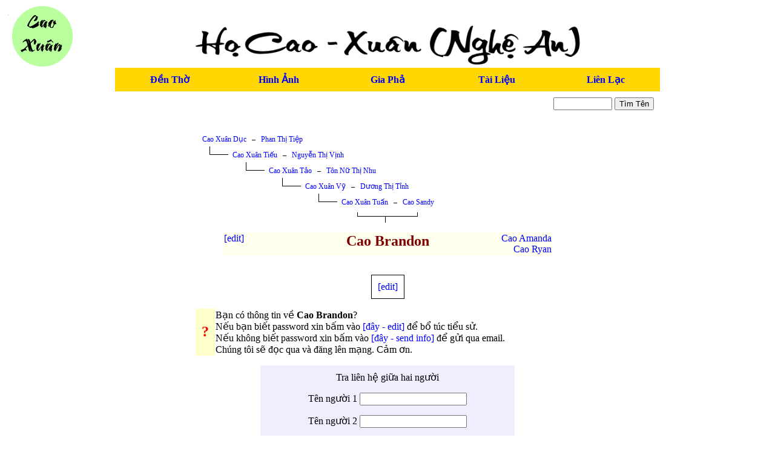

--- FILE ---
content_type: text/html; charset=UTF-8
request_url: https://caoxuan.com/read.php?Fl=0000020001000600010001
body_size: 1832
content:
﻿<!DOCTYPE HTML PUBLIC "-//W3C//DTD HTML 4.01 Transitional//EN"
   "http://www.w3.org/TR/html4/loose.dtd">
<html>
<head>
<meta http-equiv="Content-Type" content="text/html; charset=UTF-8">
<META NAME="AUTHOR" CONTENT="KIEN CAOXUAN Web-designer">
<META NAME="description" CONTENT="Cao Xuân Dục - Gia phả họ Cao-Xuân (Nghệ An) Family Tree.">
<META NAME="keywords" CONTENT="caoxuan, cao-xuan, cao, xuan, cao xuan, nghe an, thinh my, vietnam, relatives, cousins, siblings,cao xuan duc, cao xuan huy, cao xuan hao, cao xuan vy">
<META NAME="robots" CONTENT="INDEX, ALL">
<link rel="shortcut icon" type="image/x-icon" href="/favicon.ico">   
<LINK rel="stylesheet" href="style.css" type="text/css">
<script language="javascript" src="him.js"></script>
<title>Cao&nbsp;Brandon - caoxuan.com - </title></head>
<body>
<img src='images/caoxuan-fb.png' width=1>﻿<script>
function Menu(){
if(document.getElementById('menu').style.visibility=="hidden") document.getElementById('menu').style.visibility="visible";
else document.getElementById('menu').style.visibility="hidden";
}
</script>
<input style="position: fixed;  top: 10;  left: 20; z-index: 5;" type=image src="images/caoxuan-fb.png" width=100 height=100 onclick="Menu();" title='Mục lục'>
<div id="menu" style="position: fixed;  top: 0;  left: 0;  z-index: 3; visibility: hidden; background: #EEEEEE; border: 2px solid gray;">
<table cellpadding=10 cellspacing=5>
<tr><td valign=bottom><img src=blnk.gif width=130><p>
<a href=about.php>caoxuan.com</a><p>
<a href=contact.php>li&#234;n l&#7841;c</a><p>
<a href=http://www.facebook.com/caoxuan.nghean target=_blank>facebook</a><p>
<a href=http://en.caoxuan.com>english</a><p>
<a href=http://fr.caoxuan.com>français</a>
<td valign=top>
<font size=6>
<hr><a href=index.php>Tin Tức</a>
<hr><a href=read.php>Gia Phả</a>
<hr><a href=photos.php>Hình Ảnh</a>
<hr><a href=docs.php>Tài Liệu</a>
<hr><a href=nhatho.php>Đền Thờ</a>
<hr></font>

</table>
</div><center>
<a href=index.php><img src=images/caoxuan.png width=650></a><br>
<a name=TOP></a>
<div name="Top" onclick="document.getElementById('menu').style.visibility='hidden';">
<div name="Main" style="width:900; background-color:white;"  onclick="document.getElementById('menu').style.visibility='hidden';">
<table cellpadding=10 width='900'><tr bgcolor=gold>
<th width=20%><a href=nhatho.php>Đền Thờ</a>
<th width=20%><a href=photos.php>Hình Ảnh</a>
<th width=20%><a href=read.php>Gia Phả</a>
<th width=20%><a href=docs.php>Tài Liệu</a>
<th width=20%><a href=contact.php>Liên Lạc</a>
</table>
<form action=search.php method=post>
<table cellpadding=10 cellspacing=0 width='900'>
<tr><td align=right width=120><input size=10 name=Srch> <input type=submit value="Tìm Tên">
</table>
</form>
<table cellpadding=10>
<tr><td colspan=4 bgcolor=white>


<center>
<table class='Small'><tr><td><img src=blnk.gif height=10 width=-60><a href=read.php?Fl=00>Cao&nbsp;Xuân&nbsp;Dục</a> &nbsp; &ndash; &nbsp; <a href=read.php?Fl=0000>Phan&nbsp;Thị&nbsp;Tiệp</a><tr><td><img src=blnk.gif height=10 width=0><img src=branch.gif><a href=read.php?Fl=000002>Cao&nbsp;Xuân&nbsp;Tiếu</a> &nbsp; &ndash; &nbsp; <a href=read.php?Fl=00000200>Nguyễn&nbsp;Thị&nbsp;Vịnh</a><tr><td><img src=blnk.gif height=10 width=60><img src=branch.gif><a href=read.php?Fl=0000020001>Cao&nbsp;Xuân&nbsp;Tảo</a> &nbsp; &ndash; &nbsp; <a href=read.php?Fl=000002000100>Tôn&nbsp;Nữ&nbsp;Thị&nbsp;Nhu</a><tr><td><img src=blnk.gif height=10 width=120><img src=branch.gif><a href=read.php?Fl=00000200010006>Cao&nbsp;Xuân&nbsp;Vỹ</a> &nbsp; &ndash; &nbsp; <a href=read.php?Fl=0000020001000600>Dương&nbsp;Thị&nbsp;Tỉnh</a><tr><td><img src=blnk.gif height=10 width=180><img src=branch.gif><a href=read.php?Fl=000002000100060001>Cao&nbsp;Xuân&nbsp;Tuấn</a> &nbsp; &ndash; &nbsp; <a href=read.php?Fl=00000200010006000100>Cao&nbsp;Sandy</a><img src=blnk.gif height=10 width=240></table><img src=down1.gif><p> <table bgcolor=#FFFFEE><tr><td width=200 valign=top><p><a href=edit.php?Fl=0000020001000600010001>[edit]</a><td valign=top class=tdcenter><font size=5 color=maroon><b>Cao Brandon</b></font><p><td width=200 valign=top class=tdright><a href=read.php?Fl=0000020001000600010002>Cao&nbsp;Amanda</a><br><a href=read.php?Fl=0000020001000600010003>Cao&nbsp;Ryan</a><br></table><p>
<table><tr></table><p><table bgcolor=white cellpadding=5><tr><td class='bio'><p align=right><a href=edit.php?Fl=0000020001000600010001>[edit]</a></p></table></center>
<P><table><tr><td align=center bgcolor=#FFFFCC width=30><font color=red size=5><b>?</b></font><td>B&#7841;n c&#243; th&#244;ng tin v&#7873; <b>Cao Brandon</b>?<br>N&#7871;u b&#7841;n bi&#7871;t password xin b&#7845;m v&#224;o <a href=edit.php?Fl=0000020001000600010001>[&#273;&#226;y  - edit]</a> &#273;&#7875; b&#7893; t&#250;c ti&#7875;u s&#7917;.<br>N&#7871;u kh&#244;ng bi&#7871;t password xin b&#7845;m v&#224;o <a href=sendinfo.php?Fl=0000020001000600010001>[&#273;&#226;y - send info]</a> &#273;&#7875; g&#7917;i qua email.<br>Ch&#250;ng t&#244;i s&#7869; &#273;&#7885;c qua v&#224; &#273;&#259;ng l&#234;n m&#7841;ng. C&#7843;m &#417;n.</table><center><p>
<div style="background:#EEEEFF; width:400px; padding:10px;">
Tra li&#234;n h&#7879; gi&#7919;a hai ng&#432;&#7901;i<p>
<form action=relate.php method=post>
T&#234;n  ng&#432;&#7901;i 1 <input name=RelA><p>T&#234;n  ng&#432;&#7901;i 2 <input name=RelB><p>
<input type=submit value=OK>
</form>
</div>
</center>
<p>
﻿
</table>
</div>
<br clear=all>
<p>
<font face=Arial size=2>
<a href=photos.php>H&#236;nh &#7842;nh</a> ||
<a href=contact.php>Li&#234;n L&#7841;c</a> ||
<a href=http://en.caoxuan.com>English</a> ||
<a href=http://fr.caoxuan.com>Français</a>
</font>
</div>
</center>
</body>
</html>



--- FILE ---
content_type: text/css
request_url: https://caoxuan.com/style.css
body_size: 163
content:
body{
font-family:Times New Roman;
font-size:1.2em;
}

A{color:blue;text-decoration:none}
A:hover{color:red;text-decoration:underline}

H1{color:green;text-align:center;}
H2{color:navy;background:#CCFFFF;text-align:center;border:solid #33FFFF 1px;}
H3{color:maroon;background:#FFFF99;text-align:center;}

.tdright{
text-align:right;
}

.tdcenter{
text-align:center;
}

TH{
font-family:Tahoma;
}

table{
border-collapse:collapse;
}

.family{
border:solid 1px black;
margin:10px;
padding:10px;
border-collapse: collapse;
background:#FFFFEE;
font-family:Times New Roman;
}

.small{
font-family:Times New Roman;
font-size:75%;
}

.tiny{
border:solid 1px black;
font-family:Times New Roman;
font-size:75%;
}


.bio{
border:solid 1px black;
border-collapse: collapse;
background:#FFFFFF;
font-family:Times New Roman;
padding:10px;
margin:10px;
}

.boxhead{
border:solid skyblue 1px;
border-collapse: collapse;
background-repeat: no-repeat;
font-family:Times New Roman;
padding:5px;
}

.pbox{
font-family:Times New Roman;
padding:5px;
}

.Nav{
float:left;
text-align:center;
padding:2px;
background-image:url("bgv.jpg");
background-repeat: repeat-x;
background-position: top;
font-family:Times New Roman;
margin:2px;
}

hr{
color:silver;
width:80%;
}

.Main{
float:left;
background-color:#FFFFFF;
padding:5px;
}

.NavTxt{
text-align:left;
border-left:maroon solid 8px;
width:450px;
background:#EFEFEF; 
padding:10px;
font-family:Times New Roman;
}

--- FILE ---
content_type: application/javascript
request_url: https://caoxuan.com/him.js
body_size: 8513
content:
/*
 *  H.I.M JavaScript Vietnamese Input Method Source File dated 03-12-2005
 *
 *	Copyright (C) 2004 Hieu Tran Dang <lt2hieu2004 (at) sf (dot) net>
 *	Website:	http://hieu.acunett.com
 *				http://rhos.sf.net
 *
 *	You are allowed to use this software in any way you want providing:
 *		1. You must retain this copyright notice at all time
 *		2. You must not claim that you or any other third party is the author
 *		   of this software in any way.
*/

var va="".split(',') //Put the ID of the fields you DON'T want to let users type Vietnamese in, multiple fields allowed, separated by a comma (,)
var fID="vB_Editor_QR_iframe,vB_Editor_QE_1_iframe,vB_Editor_001_iframe".split(',') //Put the ID of the iframes you want to let users type Vietnamese in separated by a comma (,)
var method=0 //Default input method, 0=AUTO, 1=TELEX, 2=VNI, 3=VIQR
var on_off=1 //Start H.I.M on
var dockspell=1 //Start H.I.M with spell checking on
var dauCu=1 //Start H.I.M with old way of marking accent (o`a, o`e, u`y)
var useCookie=1 //Set this to 0 to NOT use cookies
var radioID=new Array("him_auto","him_telex","him_vni","him_viqr","him_viqr2","him_off","him_ckspell","him_daucu")
var agt=navigator.userAgent.toLowerCase(),alphabet="QWERTYUIOPASDFGHJKLZXCVBNM\ ",them,spellerr,setCookie,getCookie
var is_ie=((agt.indexOf("msie")!=-1)&&(agt.indexOf("opera")==-1)),S,F,J,R,X,D,oc,sk,saveStr,wi,frame,is_opera=false,D2
var ver=0,support=true,changed=false,uni,uni2,g,h,SFJRX,DAWEO,Z,AEO,moc,trang,kl=0,tw5,range=null,doc
var skey=new Array(97,226,259,101,234,105,111,244,417,117,432,121,65,194,258,69,202,73,79,212,416,85,431,89)
var skey2="a,a,a,e,e,i,o,o,o,u,u,y,A,A,A,E,E,I,O,O,O,U,U,Y".split(','),A,E,O,whit=false
var english=fcc(272)+fcc(194)+fcc(258)+fcc(416)+fcc(431)+fcc(202)+fcc(212),ds1=new Array('d','D'),db1=new Array(273,272)
var os1=new Array('o','O',417,416,243,211,242,210,7885,7884,7887,7886,245,213,7898,7900,7906,7902,7904)
var ob1=new Array(244,212,244,212,7889,7888,7891,7890,7897,7896,7893,7892,7895,7894,7888,7890,7896,7892,7894)
var mocs1=new Array('o','O',244,212,'u','U',243,211,242,210,7885,7884,7887,7886,245,213,250,218,249,217,7909,7908,7911,7910,361,360,7888,7890,7896,7892,7894)
var mocb1=new Array(417,416,417,416,432,431,7899,7898,7901,7900,7907,7906,7903,7902,7905,7904,7913,7912,7915,7914,7921,7920,7917,7916,7919,7918,7898,7900,7906,7902,7904)
var trangs1=new Array('a','A',226,194,225,193,224,192,7841,7840,7843,7842,227,195,7844,7846,7852,7848,7850)
var trangb1=new Array(259,258,259,258,7855,7854,7857,7856,7863,7862,7859,7858,7861,7860,7854,7856,7862,7858,7860)
var as1=new Array('a','A',259,258,225,193,224,192,7841,7840,7843,7842,227,195,7854,7856,7862,7858,7860,7870,7872,7878,7874,7876)
var ab1=new Array(226,194,226,194,7845,7844,7847,7846,7853,7852,7849,7848,7851,7850,7844,7846,7852,7848,7850,201,200,7864,7866,7868)
var es1=new Array('e','E',233,201,232,200,7865,7864,7867,7866,7869,7868),eb1=new Array(234,202,7871,7870,7873,7872,7879,7878,7875,7874,7877,7876)
var arA="á,à,ả,ã,ạ,a,Á,À,Ả,Ã,Ạ,A".split(','),mocrA="ó,ò,ỏ,õ,ọ,o,ú,ù,ủ,ũ,ụ,u,Ó,Ò,Ỏ,Õ,Ọ,O,Ú,Ù,Ủ,Ũ,Ụ,U".split(','),erA="é,è,ẻ,ẽ,ẹ,e,É,È,Ẻ,Ẽ,Ẹ,E".split(','),orA="ó,ò,ỏ,õ,ọ,o,Ó,Ò,Ỏ,Õ,Ọ,O".split(',')
var aA="ấ,ầ,ẩ,ẫ,ậ,â,Ấ,Ầ,Ẩ,Ẫ,Ậ,Â".split(','),mocA="ớ,ờ,ở,ỡ,ợ,ơ,ứ,ừ,ử,ữ,ự,ư,Ớ,Ờ,Ở,Ỡ,Ợ,Ơ,Ứ,Ừ,Ử,Ữ,Ự,Ư".split(','),trangA="ắ,ằ,ẳ,ẵ,ặ,ă,Ắ,Ằ,Ẳ,Ẵ,Ặ,Ă".split(','),eA="ế,ề,ể,ễ,ệ,ê,Ế,Ề,Ể,Ễ,Ệ,Ê".split(','),oA="ố,ồ,ổ,ỗ,ộ,ô,Ố,Ồ,Ổ,Ỗ,Ộ,Ô".split(',')

function notWord(w) {
	var str="\ \r\n#,\\;.:-_()<>+-*/=?!\"$%{}[]\'~|^\@\&\t"+fcc(160)
	return (str.indexOf(w)>=0)
}
function mozGetText(obj) {
	var v,pos,w="";g=1
	v=(obj.data)?obj.data:obj.value
	if(v.length<=0) return false
	if(!obj.data) {
		if(!obj.setSelectionRange) return false
		pos=obj.selectionStart
	} else pos=obj.pos
	if(obj.selectionStart!=obj.selectionEnd) return new Array("",pos)
	while(1) {
		if(pos-g<0) break
		else if(notWord(v.substr(pos-g,1))) { if(v.substr(pos-g,1)=="\\") w=v.substr(pos-g,1)+w; break }
		else w=v.substr(pos-g,1)+w; g++
	}
	return new Array(w,pos)
}
function start(obj,key) {
	var w="";oc=obj;uni2=false;fixed=false
	if(method==0) { uni="D,A,E,O,W,W".split(','); uni2="9,6,6,6,7,8".split(','); D2="DAWEO6789" }
	else if(method==1) { uni="D,A,E,O,W,W".split(','); D2="DAWEO" }
	else if(method==2) { uni="9,6,6,6,7,8".split(','); D2="6789" }
	else if(method==3) { uni="D,^,^,^,+,(".split(','); D2="D^+(" }
	else if(method==4) { uni="D,^,^,^,*,(".split(','); D2="D^*(" }
	if(!is_ie) {
		key=fcc(key.which)
		w=mozGetText(obj)
		if((!w)||(obj.sel)) return
		main(w[0],key,w[1],uni)
		if(!dockspell) w=mozGetText(obj)
		if((w)&&(uni2)&&(!changed)) main(w[0],key,w[1],uni2)
	} else {
		obj=ieGetText(obj)
		if(obj) {
			var sT=obj.cW.text
			w=main(obj.cW.text,key,0,uni)
			if((uni2)&&((w==sT)||(typeof(w)=='undefined'))) w=main(obj.cW.text,key,0,uni2)
			if(w) obj.cW.text=w
		}
	}
	if(D2.indexOf(key.toUpperCase())>=0) {
		if(!is_ie) {
			w=mozGetText(obj)
			if(!w) return
			normC(w[0],key,w[1])
		} else if(typeof(obj)=="object") { 
			obj=ieGetText(obj)
			if(obj) {
				w=obj.cW.text
				if(!changed) { w+=key; changed=true }
				obj.cW.text=w
				w=normC(w,key,0)
				if(w) { obj=ieGetText(obj); obj.cW.text=w }
			}
		} 
	}
}
function ieGetText(obj) {
	var caret=obj.document.selection.createRange(),w=""
	if(caret.text) caret.text=""
	else {
		while(1) {
			caret.moveStart("character",-1)
			if(w.length==caret.text.length) break
			w=caret.text
			if(notWord(w.charAt(0))) {
				if(w.charCodeAt(0)==13) w=w.substr(2)
				else if(w.charAt(0)!="\\") w=w.substr(1)
				break
			}
		}
	}
	if(w.length) {
		caret.collapse(false)
		caret.moveStart("character",-w.length)
		obj.cW=caret.duplicate()
		return obj
	} else return false
}
function ie_replaceChar(w,pos,c) {
	var r="",uc=0
	if(isNaN(c)) uc=c.toUpperCase()
	if((whit)&&(w.substr(w.length-pos-1,1).toUpperCase()=='U')&&(pos!=1)&&(w.substr(w.length-pos-2,1).toUpperCase()!='Q')) {
		whit=false
		if((unV(fcc(c)).toUpperCase()=="Ơ")||(uc=="O")) {
			if(w.substr(w.length-pos-1,1)=='u') r=fcc(432)
			else r=fcc(431)
		}
		if(uc=="O") {
			if(c=="o") c=417
			else c=416
		}
	}
	if(!isNaN(c)) {
		changed=true;r+=fcc(c)
		return w.substr(0,w.length-pos-r.length+1)+r+w.substr(w.length-pos+1)
	} else return w.substr(0,w.length-pos)+c+w.substr(w.length-pos+1)
}
function tr(k,w,by,sf,i) {
	var r,pos=findC(w,k,sf)
	if(pos) {
		if(pos[1]) {
			if(is_ie) return ie_replaceChar(w,pos[0],pos[1])
			else return replaceChar(oc,i-pos[0],pos[1])
		} else {
			var c,pC;r=sf;pC=w.substr(w.length-pos,1)
			for(g=0;g<r.length;g++) {
				if(isNaN(r[g])) var cmp=pC
				else var cmp=pC.charCodeAt(0)
				if(cmp==r[g]) {
					if(!isNaN(by[g])) c=by[g]
					else c=by[g].charCodeAt(0)
					if(is_ie) return ie_replaceChar(w,pos,c)
					else return replaceChar(oc,i-pos,c)
				}
			}
		}
	}
	return false
}
function main(w,k,i,a) {
	var uk=k.toUpperCase(),bya=new Array(db1,ab1,eb1,ob1,mocb1,trangb1),got=false,t="d,D,a,A,a,A,o,O,u,U,e,E,o,O".split(",")
	var sfa=new Array(ds1,as1,es1,os1,mocs1,trangs1),by=new Array(),sf=new Array()
	if((method==2)||((method==0)&&(a[0]=="9"))) {
		DAWEO="6789";SFJRX="12534";S="1";F="2";J="5";R="3";X="4";Z="0";D="9";FRX="234";AEO="6";moc="7";trang="8";them="678";A="^";E="^";O="^"
	} else if(method==3) {
		DAWEO="^+(D";SFJRX="'`.?~";S="'";F="`";J=".";R="?";X="~";Z="-";D="D";FRX="`?~";AEO="^";moc="+";trang="(";them="^+(";A="^";E="^";O="^"
	} else if(method==4) {
		DAWEO="^*(D";SFJRX="'`.?~";S="'";F="`";J=".";R="?";X="~";Z="-";D="D";FRX="`?~";AEO="^";moc="*";trang="(";them="^*(";A="^";E="^";O="^"
	} else if((method==1)||((method==0)&&(a[0]=="D"))) {
		SFJRX="SFJRX";DAWEO="DAWEO";D='D';S='S';F='F';J='J';R='R';X='X';Z='Z';FRX="FRX";them="AOEW";trang="W";moc="W";A="A";E="E";O="O"
	}
	if(SFJRX.indexOf(uk)>=0) {
		var ret=sr(w,k,i); got=true
		if(ret) return ret
	} else if(uk==Z) {
		sf=repSign(null)
		for(h=0;h<english.length;h++) {
			sf[sf.length]=english.toLowerCase().charCodeAt(h)
			sf[sf.length]=english.charCodeAt(h)
		}
		for(h=0;h<5;h++) for(g=0;g<skey.length;g++) by[by.length]=skey[g]
		for(h=0;h<t.length;h++) by[by.length]=t[h]
		got=true
	}
	else for(h=0;h<a.length;h++) if(a[h]==uk) { got=true; by=by.concat(bya[h]); sf=sf.concat(sfa[h]) }
	if(uk==moc) whit=true;
	if(!got) return normC(w,k,i)
	return DAWEOZ(k,w,by,sf,i,uk)
}
function DAWEOZ(k,w,by,sf,i,uk) { if((DAWEO.indexOf(uk)>=0)||(Z.indexOf(uk)>=0)) return tr(k,w,by,sf,i) }
function normC(w,k,i) {
	var uk=k.toUpperCase(),u=repSign(null),fS,c,j,space=(k.charCodeAt(0)==32)?true:false
	if((!is_ie)&&(space)) return
	for(j=1;j<=w.length;j++) {
		for(h=0;h<u.length;h++) {
			if(u[h]==w.charCodeAt(w.length-j)) {
				if(h<=23) fS=S
				else if(h<=47) fS=F
				else if(h<=71) fS=J
				else if(h<=95) fS=R
				else fS=X
				c=skey[h%24]; if((alphabet.indexOf(uk)<0)&&(D2.indexOf(uk)<0)) return w; w=unV(w)
				if((!space)&&(!changed)) w+=k
				if(!is_ie) {
					if(!changed) {
						if(!oc.data) {
							var sp=oc.selectionStart,sst=oc.scrollTop
							oc.value=oc.value.substr(0,oc.selectionStart)+k+oc.value.substr(oc.selectionEnd); changed=true
							oc.setSelectionRange(sp+k.length,sp+k.length); oc.scrollTop=sst
						} else { oc.insertData(oc.pos,k); range.setEnd(oc,oc.pos+1); oc.pos++; changed=true }
					}
					if(!ckspell(w,fS)) {
						replaceChar(oc,i-j,c)
						if(!oc.data) {
							var pos=oc.selectionStart
							var a=new Array(D)
							main(w,fS,pos,a)
						} else {
							var ww=mozGetText(oc)
							var a=new Array(D)
							main(ww[0],fS,ww[1],a)
						}
					}
				} else {
					var ret=sr(w,fS,0)
					if((space)&&(ret)) ret+=fcc(32)
					if(ret) return ret
				}
			}
		}
	}
}
function nospell(w,k) { return false }
function ckspell(w,k) {
	w=unV(w); var exc="UOU,IEU".split(','),z,next=true,noE="UU,UOU,UOI,IEU,AO,IA,AI,AY,AU,AO".split(','),noBE="YEU",test,a,b
	var check=true,noM="UE,UYE,IU,EU,UY".split(','),noMT="AY,AU".split(','),noT="UA",t=-1,notV2="IAO"
	var uw=w.toUpperCase(),tw=uw,update=false,gi="IO",noAOEW="OE,OO,AO,EO,IA,AI".split(','),noAOE="OA"
	var notViet="AA,AE,EE,OU,YY,YI,IY,EY,EA,EI,II,IO,YO,YA,YU,OOO".split(','),uk=k.toUpperCase(),twE,uw2=unV2(uw)
	var vSConsonant="B,C,D,G,H,K,L,M,N,P,Q,R,S,T,V,X".split(','),vDConsonant="CH,GI,KH,NGH,GH,NG,NH,PH,QU,TH,TR".split(',')
	var vDConsonantE="CH,NG,NH".split(','),sConsonant="C,P,T,CH".split(','),vSConsonantE="C,M,N,P,T".split(',')
	var noNHE="O,U,IE,Ô,Ơ,Ư,IÊ,Ă,Â,UYE,UYÊ,UO,ƯƠ,ƯO,UƠ,UA,ƯA,OĂ,OE,OÊ".split(','),oMoc="UU,UOU".split(',')
	if(FRX.indexOf(uk)>=0) for(a=0;a<sConsonant.length;a++) if(uw.substr(uw.length-sConsonant[a].length,sConsonant[a].length)==sConsonant[a]) return true
	for(a=0;a<uw.length;a++) {
		if("FJZW1234567890".indexOf(uw.substr(a,1))>=0) return true
		for(b=0;b<notViet.length;b++) {
			if(uw2.substr(a,notViet[b].length)==notViet[b]) {
				for(z=0;z<exc.length;z++) if(uw2.indexOf(exc[z])>=0) next=false
				if((next)&&((gi.indexOf(notViet[b])<0)||(a<=0)||(uw2.substr(a-1,1)!='G'))) return true
			}
		}
	}
	for(b=0;b<vDConsonant.length;b++) if(tw.indexOf(vDConsonant[b])==0){tw=tw.substr(vDConsonant[b].length);update=true;t=b;break}
	if(!update) for(b=0;b<vSConsonant.length;b++) if(tw.indexOf(vSConsonant[b])==0){tw=tw.substr(1);break}
	update=false;twE=tw
	for(b=0;b<vDConsonantE.length;b++) {
		if(tw.substr(tw.length-vDConsonantE[b].length)==vDConsonantE[b]) {
			tw=tw.substr(0,tw.length-vDConsonantE[b].length)
			if(b==2){
				for(z=0;z<noNHE.length;z++) if(tw==noNHE[z]) return true
				if((uk==trang)&&((tw=="OA")||(tw=="A"))) return true
			}
			update=true;break
		}
	}
	if(!update) for(b=0;b<vSConsonantE.length;b++) if(tw.substr(tw.length-1)==vSConsonantE[b]){tw=tw.substr(0,tw.length-1);break}
	if(tw) {
		for(a=0;a<vDConsonant.length;a++) {
			for(b=0;b<tw.length;b++) { if(tw.substr(b,vDConsonant[a].length)==vDConsonant[a]) return true }
		}
		for(a=0;a<vSConsonant.length;a++) { if(tw.indexOf(vSConsonant[a])>=0) return true }
	}
	test=tw.substr(0,1)
	if((t==3)&&((test=="A")||(test=="O")||(test=="U")||(test=="Y"))) return true
	if((t==5)&&((test=="E")||(test=="I")||(test=="Y"))) return true
	uw2=unV2(tw)
	if(uw2==notV2) return true
	if(tw!=twE) for(z=0;z<noE.length;z++) if(uw2==noE[z]) return true
	if((tw!=uw)&&(uw2==noBE)) return true
	if(uk!=moc) for(z=0;z<oMoc.length;z++) if(tw==oMoc[z]) return true
	if((uw2.indexOf('UYE')>0)&&(uk=='E')) check=false
	if((them.indexOf(uk)>=0)&&(check)) {
		for(a=0;a<noAOEW.length;a++) if(uw2.indexOf(noAOEW[a])>=0) return true
		if(uk!=trang) if(uw2==noAOE) return true
		if((uk==trang)&&(trang!='W')) if(uw2==noT) return true
		if(uk==moc) for(a=0;a<noM.length;a++) if(uw2==noM[a]) return true
		if((uk==moc)||(uk==trang)) for(a=0;a<noMT.length;a++) if(uw2==noMT[a]) return true
	}
	tw5=tw
	if((uw2.charCodeAt(0)==272)||(uw2.charCodeAt(0)==273)) { if(uw2.length>4) return true }
	else if(uw2.length>3) return true
	return false
}
function DAWEOF(cc,k) {
	var ret=new Array(),kA=new Array(A,moc,trang,E,O),z,a;ret[0]=g
	var ccA=new Array(aA,mocA,trangA,eA,oA),ccrA=new Array(arA,mocrA,arA,erA,orA)
	for(a=0;a<kA.length;a++) if(k==kA[a]) for(z=0;z<ccA[a].length;z++) if(cc==ccA[a][z]) ret[1]=ccrA[a][z]
	if(ret[1]) return ret
	else return false
}
function findC(w,k,sf) {
	if(((method==3)||(method==4))&&(w.substr(w.length-1,1)=="\\")) return new Array(1,k.charCodeAt(0))
	var str="",res,cc="",pc="",tE="",vowA=new Array(),s="ÂĂÊÔƠƯ",c=0,dn=false,uw=w.toUpperCase(),tv;spellerr(w,k)
	var DAWEOFA=aA.join()+eA.join()+mocA.join()+trangA.join()+oA.join()+english;DAWEOFA=DAWEOFA.toUpperCase()
	for(g=0;g<sf.length;g++) {
		if(isNaN(sf[g])) str+=sf[g]
		else str+=fcc(sf[g])
	}
	var uk=k.toUpperCase(),i=w.length,uni_array=repSign(k),w2=unV2(unV(w).toUpperCase()),dont="ƯA,ƯU".split(',')
	if (DAWEO.indexOf(uk)>=0) {
		if(uk==moc) {
			if((w2.indexOf("UU")>=0)&&(tw5!=dont[1])) {
				if(w2.indexOf("UU")==(w.length-2)) res=2
				else return false
			} else if(w2.indexOf("UOU")>=0) {
				if(w2.indexOf("UOU")==(w.length-3)) res=2
				else return false
			}
		}
		if(!res) {
			for(g=1;g<=w.length;g++) {
				cc=w.substr(w.length-g,1)
				pc=w.substr(w.length-g-1,1).toUpperCase()
				uc=cc.toUpperCase()
				for(h=0;h<dont.length;h++) if((tw5==dont[h])&&(tw5==unV(pc+uc))) dn=true
				if(dn) { dn=false; continue }
				if(str.indexOf(uc)>=0) {
					if(((uk==moc)&&(unV(uc)=="U")&&(unV(w.substr(w.length-g+1,1)).toUpperCase()=="A"))||((uk==trang)&&(unV(uc)=='A')&&(unV(pc)=='U'))) {
						if(unV(uc)=="U") tv=1
						else tv=2
						ccc=w.substr(w.length-g-tv,1).toUpperCase()
						if(ccc!="Q") res=g+tv-1
						else if(uk==trang) res=g
						else if(moc!=trang) return false
					} else res=g
					if((!whit)||(uw.indexOf("Ư")<0)||(uw.indexOf("W")<0)) break
				} else if(DAWEOFA.indexOf(uc)>=0) {
					if(uk==D) {
						if(cc=="đ") res=new Array(g,'d')
						else if(cc=="Đ") res=new Array(g,'D')
					} else res=DAWEOF(cc,uk)
					if(res) break
				}
			}
		}
	}
	if((uk!=Z)&&(DAWEO.indexOf(uk)<0)) { var tEC=retKC(uk); for (g=0;g<tEC.length;g++) tE+=fcc(tEC[g]) }
	for(g=1;g<=w.length;g++) {
		if(DAWEO.indexOf(uk)<0) {
			cc=w.substr(w.length-g,1).toUpperCase()
			pc=w.substr(w.length-g-1,1).toUpperCase()
			if(str.indexOf(cc)>=0) {
				if(cc=='U') {
					if(pc!='Q') { c++;vowA[vowA.length]=g }
				} else if(cc=='I') {
					if((pc!='G')||(c<=0)) { c++;vowA[vowA.length]=g }
				} else { c++;vowA[vowA.length]=g }
			} else if(uk!=Z) {
				for(h=0;h<uni_array.length;h++) if(uni_array[h]==w.charCodeAt(w.length-g)) {
					if(spellerr(w,k)) return false
					return new Array(g,tEC[h%24])
				}
				for(h=0;h<tEC.length;h++) if(tEC[h]==w.charCodeAt(w.length-g)) return new Array(g,fcc(skey[h]))
			}
		}
	}
	if((uk!=Z)&&(typeof(res)!='object')) if(spellerr(w,k)) return false
	if(DAWEO.indexOf(uk)<0) {
		for(g=1;g<=w.length;g++) {
			if((uk!=Z)&&(s.indexOf(w.substr(w.length-g,1).toUpperCase())>=0)) return g
			else if(tE.indexOf(w.substr(w.length-g,1))>=0) {
				for(h=0;h<tEC.length;h++) {
					if(w.substr(w.length-g,1).charCodeAt(0)==tEC[h]) return new Array(g,fcc(skey[h]))
				}
			}
		}
	}
	if(res) return res
	if((c==1)||(uk==Z)) return vowA[0]
	else if(c==2) {
		var v=2
		if(w.substr(w.length-1)==" ") v=3
		var ttt=w.substr(w.length-v,2).toUpperCase()
		if((dauCu==0)&&((ttt=="UY")||(ttt=="OA")||(ttt=="OE"))) return vowA[0]
		var c2=0,fdconsonant,sc="BCD"+fcc(272)+"GHKLMNPQRSTVX",dc="CH,GI,KH,NGH,GH,NG,NH,PH,QU,TH,TR".split(',')
		for(h=1;h<=w.length;h++) {
			fdconsonant=false
			for(g=0;g<dc.length;g++) {
				if(dc[g].indexOf(w.substr(w.length-h-dc[g].length+1,dc[g].length).toUpperCase())>=0) {
					c2++;fdconsonant=true
					if(dc[g]!='NGH') h++
					else h+=2
				}
			}
			if(!fdconsonant) {
				if(sc.indexOf(w.substr(w.length-h,1).toUpperCase())>=0) c2++
				else break
			}
		}
		if((c2==1)||(c2==2)) return vowA[0]
		else return vowA[1]
	} else if(c==3) return vowA[1]
	else return false
}
function unV(w) {
	var u=repSign(null),b,a
	for(a=1;a<=w.length;a++) {
		for(b=0;b<u.length;b++) {
			if(u[b]==w.charCodeAt(w.length-a)) {
				w=w.substr(0,w.length-a)+fcc(skey[b%24])+w.substr(w.length-a+1)
			}
		}
	}
	return w
}
function unV2(w) {
	var a,b
	for(a=1;a<=w.length;a++) {
		for(b=0;b<skey.length;b++) {
			if(skey[b]==w.charCodeAt(w.length-a)) {
				w=w.substr(0,w.length-a)+skey2[b]+w.substr(w.length-a+1)
			}
		}
	}
	return w
}
function repSign(k) {
	var t=new Array(),u=new Array(),a,b
	for(a=0;a<5;a++) {
		if((k==null)||(SFJRX.substr(a,1)!=k.toUpperCase())) {
			t=retKC(SFJRX.substr(a,1))
			for(b=0;b<t.length;b++) u[u.length]=t[b]
		}
	}
	return u
}
function sr(w,k,i) {
	var sf=getSF()
	pos=findC(w,k,sf)
	if(pos) {
		if(pos[1]) {
			if(!is_ie) replaceChar(oc,i-pos[0],pos[1])
			else return ie_replaceChar(w,pos[0],pos[1])
		} else {
			var c=retUni(w,k,pos)
			if (!is_ie) replaceChar(oc,i-pos,c)
			else return ie_replaceChar(w,pos,c)
		}
	}
	return false
}
function retUni(w,k,pos) {
	var u=retKC(k.toUpperCase()),uC,lC,c=w.charCodeAt(w.length-pos),a
	for (a=0;a<skey.length;a++) if (skey[a]==c) {
		if (a<12) { lC=a;uC=a+12 }
		else { lC=a-12;uC=a }
		if (fcc(c)!=fcc(c).toUpperCase()) return u[lC]
		return u[uC]
	}
}
function replaceChar(o,pos,c) {
	var bb=false; if(!isNaN(c)) { var replaceBy=fcc(c),wfix=unV(fcc(c)).toUpperCase(); changed=true }
	else { var replaceBy=c; if((c.toUpperCase()=="O")&&(whit)) bb=true }
	if(!o.data) {
		var savePos=o.selectionStart,sst=o.scrollTop
		if ((o.value.substr(pos-1,1).toUpperCase()=='U')&&(pos<savePos-1)&&(o.value.substr(pos-2,1).toUpperCase()!='Q')) {
			if((wfix=="Ơ")||(bb))
			{
				if (o.value.substr(pos-1,1)=='u') var r=fcc(432)
				else var r=fcc(431)
			}
			if(bb) {
				changed=true; if(c=="o") replaceBy="ơ"
				else replaceBy="Ơ"
			}
		}
		o.setSelectionRange(pos,pos+1)
		o.value=o.value.substr(0,o.selectionStart)+replaceBy+o.value.substr(o.selectionEnd)
		if(r) {
			o.setSelectionRange(pos-1,pos)
			o.value=o.value.substr(0,o.selectionStart)+r+o.value.substr(o.selectionEnd)
		}
		o.setSelectionRange(savePos,savePos); o.scrollTop=sst
	} else {
		if ((o.data.substr(pos-1,1).toUpperCase()=='U')&&(pos<o.pos-1)) {
			if((wfix=="Ơ")||(bb))
			{
				if (o.data.substr(pos-1,1)=='u') var r=fcc(432)
				else var r=fcc(431)
			}
			if(bb) {
				changed=true; if(c=="o") replaceBy="ơ"
				else replaceBy="Ơ"
			}
		}
		o.deleteData(pos,1); o.insertData(pos,replaceBy)
		if(r) { o.deleteData(pos-1,1); o.insertData(pos-1,r) }
	}
	if(whit) whit=false
}
function retKC(k) {
	if(k==S) return new Array(225,7845,7855,233,7871,237,243,7889,7899,250,7913,253,193,7844,7854,201,7870,205,211,7888,7898,218,7912,221)
	if(k==F) return new Array(224,7847,7857,232,7873,236,242,7891,7901,249,7915,7923,192,7846,7856,200,7872,204,210,7890,7900,217,7914,7922)
	if(k==J) return new Array(7841,7853,7863,7865,7879,7883,7885,7897,7907,7909,7921,7925,7840,7852,7862,7864,7878,7882,7884,7896,7906,7908,7920,7924)
	if(k==R) return new Array(7843,7849,7859,7867,7875,7881,7887,7893,7903,7911,7917,7927,7842,7848,7858,7866,7874,7880,7886,7892,7902,7910,7916,7926)
	if(k==X) return new Array(227,7851,7861,7869,7877,297,245,7895,7905,361,7919,7929,195,7850,7860,7868,7876,296,213,7894,7904,360,7918,7928)
}
function getEL(id) { return document.getElementById(id) }
function getSF() { var sf=new Array(),x; for(x=0;x<skey.length;x++) sf[sf.length]=fcc(skey[x]); return sf }
function statusMessage() {
	var str='Kiểu gõ: '
	if(on_off==0) str+='Tắt'
	else if(method==1) str+='TELEX'
	else if(method==2) str+='VNI'
	else if(method==3) str+='VIQR'
	else if(method==4) str+='VIQR*'
	else if(method==0) str+='Tự động'
	str+=" [F9] | Chính tả: "
	str+=(dockspell==0)?"Tắt":"Bật"
	str+=" [F8] | Bỏ dấu: "
	str+=(dauCu==1)?"Cũ":"Mới"
	str+=" [F7] | Bật/Tắt [F12] - HIM 20051203"
	window.status=str
}
function updateInfo() { setCookie(); if(support) statusMessage() }
function setMethod(m) {
	if(m==-1) { on_off=0; if(getEL(radioID[5])) getEL(radioID[5]).checked=true }
	else { on_off=1; method=m; if(getEL(radioID[m])) getEL(radioID[m]).checked=true }
	setSpell(dockspell); setDauCu(dauCu); updateInfo()
}
function setDauCu(box) {
	if(typeof(box)=="number") {
		dauCu=box; if(getEL(radioID[7])) getEL(radioID[7]).checked=box
	} else dauCu=(box.checked)?1:0
	updateInfo()
}
function setSpell(box) {
	if(typeof(box)=="number") { 
		spellerr=(box==1)?ckspell:nospell
		if(getEL(radioID[6])) getEL(radioID[6]).checked=box
	}
	else {
		if(box.checked) { spellerr=ckspell; dockspell=1 }
		else { spellerr=nospell; dockspell=0 }
	}
	updateInfo()
}
function onKeyDown(e) {
	if (e=='iframe') { frame=findF(); var key=frame.event.keyCode }
	else var key=(!is_ie)?e.which:window.event.keyCode
	if((key==120)||(key==123)||(key==119)||(key==118)) {
		if(key==120) { on_off=1; setMethod(((method==4)?0:++method)) }
		else if(key==118) { setDauCu(((dauCu==1)?0:1)) }
		else if(key==119) { dockspell=(dockspell==0)?1:0; setSpell(dockspell) }
		else if(key==123) {
			on_off=(on_off==0)?1:0
			if(on_off==0) setMethod(-1)
			else setMethod(method)
		}
		updateInfo()
	}
}
function ifInit(w) {
	var sel=w.getSelection();w.focus()
	range=sel?sel.getRangeAt(0):document.createRange()
}
function ifMoz(e) {
	if((e.ctrlKey)||((e.altKey)&&(code!=92)&&(code!=126))) return;ifInit(e.target.parentNode.wi)
	var code=e.which,node=range.endContainer;sk=fcc(code);saveStr=""
	if(checkCode(code)||(!range.startOffset)||(typeof(node.data)=='undefined')) return;node.sel=false
	if(node.data) {
		saveStr=node.data.substr(range.endOffset)
		if(range.startOffset!=range.endOffset) node.sel=true
		node.deleteData(range.startOffset,node.data.length)
	}
	range.setEnd(node,range.endOffset)
	range.setStart(node,0)
	if(!node.data) return
	node.value=node.data; node.pos=node.data.length; node.which=code
	start(node,e)
	node.insertData(node.data.length,saveStr)
	range.setEnd(node,node.data.length-saveStr.length+kl)
	range.setStart(node,node.data.length-saveStr.length+kl); kl=0
	if(changed) { changed=false; e.preventDefault() }
}
function FKeyPress() {
	var obj=findF()
	sk=fcc(obj.event.keyCode)
	if(checkCode(obj.event.keyCode)||((obj.event.ctrlKey)&&(obj.event.keyCode!=92)&&(obj.event.keyCode!=126))) return
	start(obj,fcc(obj.event.keyCode))
}
function checkCode(code) { if(((on_off==0)||((code<45)&&(code!=42))||(code==145)||(code==255))&&(code!=32)&&(code!=39)&&(code!=40)&&(code!=43)) return true }
function fcc(x) { return String.fromCharCode(x) }
if(useCookie==1) { setCookie=doSetCookie; getCookie=doGetCookie }
else { setCookie=noCookie; getCookie=noCookie }
function noCookie() {}
function doSetCookie() {
	var exp=new Date(11245711156480).toGMTString()
	document.cookie='HIM_on_off='+on_off+';expires='+exp
	document.cookie='HIM_method='+method+';expires='+exp
	document.cookie='HIM_ckspell='+dockspell+';expires='+exp
	document.cookie='HIM_daucu='+dauCu+';expires='+exp
}
function doGetCookie() {
	var ck=document.cookie, res=/HIM_method/.test(ck)
	if((!res)||(ck.indexOf('HIM_ckspell')<0)) { setCookie(); return }
	var p,ckA=ck.split(';')
	for(var i=0;i<ckA.length;i++) {
		p=ckA[i].split('='); p[0]=p[0].replace(/^\s+/g,""); p[1]=parseInt(p[1])
		if(p[0]=='HIM_on_off') on_off=p[1]
		else if(p[0]=='HIM_method') method=p[1]
		else if(p[0]=='HIM_ckspell') {
			if(p[1]==0) { dockspell=0; spellerr=nospell }
			else { dockspell=1; spellerr=ckspell }
		} else if(p[0]=='HIM_daucu') dauCu=parseInt(p[1])
	}
}
if(!is_ie) {
	if(agt.indexOf("opera")<0) {
		ver=agt.substr(agt.indexOf("rv:")+3)
		ver=parseFloat(ver.substr(0,ver.indexOf(" ")))
		if(agt.indexOf("mozilla")<0) ver=0
	} else {
		operaV=agt.split(" ")
		if(parseInt(operaV[operaV.length-1])>=8) is_opera=true
		else {
			operaV=operaV[0].split("/")
			if(parseInt(operaV[1])>=8) is_opera=true
		}
	}
}
if((is_ie)||(ver>=1.3)||(is_opera)) {
	getCookie()
	if(on_off==0) setMethod(-1)
	else setMethod(method)
	setSpell(dockspell);setDauCu(dauCu);statusMessage()
} else support=false
document.onkeydown=function(e) { onKeyDown(e) }
document.onkeypress=function(e) {
	if(!support) return
	if(!is_ie) { var el=e.target,code=e.which; if(e.ctrlKey) return; if((e.altKey)&&(code!=92)&&(code!=126)) return }
	else { var el=window.event.srcElement,code=window.event.keyCode; if((event.ctrlKey)&&(code!=92)&&(code!=126)) return }
	if(((el.type!='textarea')&&(el.type!='text'))||checkCode(code)) return
	sk=fcc(code); for(i=0;i<va.length;i++) if((el.id==va[i])&&(va[i].length>0)) return
	if(!is_ie) start(el,e)
	else start(el,sk)
	if(changed) { changed=false; return false }
}
function findF() {
	for(g=0;g<fID.length;g++) {
		frame=document.frames[fID[g]]
		if((typeof(frame)!='undefined')&&(frame.document)&&(frame.event)) return frame
	}
}
if((support)&&(!is_opera)&&(fID.length>0)) {
	for(g=0;g<fID.length;g++) {
		if(is_ie) {
			frame=document.frames[fID[g]]
			if((typeof(frame)!='undefined')&&(frame.document)) {
				doc=frame.document;doc.designMode="On"
				doc.onkeydown=function() { onKeyDown('iframe') }
				doc.onkeypress=function() { FKeyPress(); if(changed) { changed=false; return false } }
			}
		} else {
			if(getEL(fID[g])) {
				wi=getEL(fID[g]).contentWindow;iframedit=wi.document;iframedit.wi=wi;iframedit.designMode="On"
				iframedit.addEventListener("keypress",ifMoz,false)
				iframedit.addEventListener("keydown",onKeyDown,true)
			}
		}
	}
}
